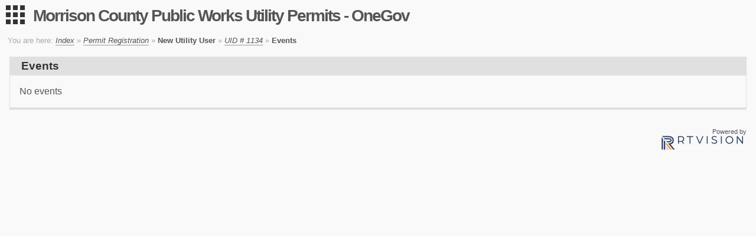

--- FILE ---
content_type: text/html; charset=UTF-8
request_url: https://epermit.co.morrison.mn.us/appevent.php?app=1134
body_size: 6332
content:
<!DOCTYPE html>
<html class="" lang="en">
<head>
<title>Morrison County Public Works Utility Permits - OneGov</title>
<meta charset="UTF-8">
<meta http-equiv="X-UA-Compatible" content="IE=Edge">
<meta name="viewport" content="width=device-width, initial-scale=1">
<meta name="viewport" content="width=device-width, initial-scale=1">
<!-- STYLE normalize -->
<link rel="stylesheet" href="/core/style/normalize.css?1764103691">
<!-- STYLE base -->
<link rel="stylesheet" href="/core/style/base.css?1764103691">
<!-- STYLE alert -->
<link rel="stylesheet" href="/core/style/alert.css?1764103691">
<!-- STYLE button -->
<link rel="stylesheet" href="/core/style/button.css?1764103691">
<!-- STYLE box -->
<link rel="stylesheet" href="/core/style/box.css?1764103691">
<!-- STYLE table -->
<link rel="stylesheet" href="/core/style/table.css?1764103691">
<!-- STYLE form -->
<link rel="stylesheet" href="/core/style/form.css?1764103691">
<!-- STYLE loading -->
<link rel="stylesheet" href="/core/style/loading.css?1764103691">
<!-- STYLE pager -->
<link rel="stylesheet" href="/core/style/pager.css?1764103691">
<!-- STYLE icons -->
<link rel="stylesheet" href="/core/page/style/page.icon.css?1764103691">
<!-- STYLE conditional -->
<link rel="stylesheet" href="/core/style/menu.css?1764103691">

<!-- STYLE theme -->
<link rel="stylesheet" href="/core/page/style/themes/modern.css?1764103691">
<!-- STYLE material-icons -->
<link rel="stylesheet" href="https://cdn.jsdelivr.net/npm/@mdi/font@6.9.96/css/materialdesignicons.min.css">
<!-- STYLE EventBlock -->
<link href="/css/event.block.css?1764624616" type="text/css" rel="stylesheet" />
<!-- STYLE Forms_Input_Class -->
<link rel="stylesheet" type="text/css" href="/core/forms/forms.css?1764103691">

<!-- STYLE Forms_Date_Class -->
<link rel="stylesheet" type="text/css" href="/core/forms/date.css?1764103691">

<!-- STYLE Forms_Group_Class -->
<link rel="stylesheet" type="text/css" href="/core/forms/collapseList.css?1764103691">

<!-- STYLE AppForm -->
<link href="/css/application.css?1764624616" type="text/css" rel="stylesheet" />
<!-- STYLE AppFormReadonly -->
<link href="/css/application.readonly.css?1764624616" type="text/css" rel="stylesheet" />
<!-- STYLE EventCore -->
<link href="/css/event.core.css?1764624616" type="text/css" rel="stylesheet" />

</head>
<body class="theme-modern">
<div class="menu-wrap no-print">
	
	<nav class="user-menu">
		<i class="icon-user"></i><h4><a id="userProfile" title="User profile" href="/admst/user.php?userid=">Guest</a></h4><div><a href="/core/login.php?rurl0=%2Fappevent.php%3Fapp%3D1134">Log in</a></div>
	</nav>
	<nav class="menu-wrapper menu-panel">
	<a class="anchor" href="#EndMenu">Skip Navigation</a>
	<ul class="menu" id="MainMenu">
		<li class="menu__controls">
			<a href="javascript:var z;" class="expand-all-menus">Expand All</a> |
			<a href="javascript:var z;" class="collapse-all-menus">Collapse All</a>
		</li>
<li>
	<a href="#" class="menu__base-link" onclick="menu.toggleMenu(this)">
		Applications
		<span class="menu__icon icon-plus-circle"></span>
	</a>
	<ul class="menu__base-menu">
<li><a href="/index.php">&nbsp;-- Index --</a></li>
<li><a href="/dashboard.php?permit=2">&nbsp;Permit Registration</a></li>
<li><a href="/dashboard.php?permit=1">&nbsp;Utility</a></li>

	</ul>
</li>
<li>
	<a href="#" class="menu__base-link" onclick="menu.toggleMenu(this)">
		User
		<span class="menu__icon icon-plus-circle"></span>
	</a>
	<ul class="menu__base-menu">
<li><a href="/core/login.php?rurl0=%2Fappevent.php%3Fapp%3D1134">&nbsp;Log in</a></li>
<li><a href="/account/signup">&nbsp;Sign up</a></li>

	</ul>
</li>
<li>
	<a href="#" class="menu__base-link" onclick="menu.toggleMenu(this)">
		Help
		<span class="menu__icon icon-plus-circle"></span>
	</a>
	<ul class="menu__base-menu">
<li><a href="https://rtvision.atlassian.net/wiki/spaces/OPU/pages/2822930435/FAQ" target="_blank">&nbsp;FAQ</a></li>

	</ul>
</li>
	</ul>
	<a class="anchor" name="EndMenu"></a>
</nav>
</div>
<button type="button" class="menu-button hidden mdi mdi-apps"></button>
<div class="page-overlay"></div>
<div id="container" class="page">
	<div class="content">
		<header class="page-header">
			<h1 class="page-title"><a href="/">Morrison County Public Works Utility Permits - OneGov</a></h1>
			
		</header>
		<div class="page-banner"></div>
		
		<div class="breadcrumbs no-print noPrint">
<span>You are here: </span>
<i><a href="/">Index</a></i> &raquo; <i><a href="/dashboard.php?permit=2">Permit Registration</a></i> &raquo; <b>New Utility User</b> &raquo; <i><a href="/view.php?id=1134">UID # 1134</a></i> &raquo; <b>Events</b>
</div>
		
		
		<div class="alert alert--warning browser-feature-warning" style="display:none">
			<i class="icon-warning"></i>
			The browser you are using is not supported. Please use a current version of Firefox, Chrome, Edge, Safari, or Opera.
		</div>
		
		<main id="main" class="page-main">
			<div class="box ">
	<h3 class="box__title"><div>Events</div></h3>
	<div class="box__content">
No events
	</div>
</div>
		</main>
		
		<footer class="page-footer">
<div class="powered-by no-print">
	Powered by<br>
	<a class="rtvision_logo" target="_blank" href="http://www.rtvision.com" title="RTVision">
		<img src="/core/images/RTV-Logo.svg" alt="RTVision logo" />
	</a>
</div>
</footer>
	</div> <!-- content -->
	<div class="modal-container">
		
	</div><!-- modal-container -->
</div> <!-- page -->
<!-- SCRIPT feature-check -->
<script src="/core/scripts/feature-check.js?1764103691"></script>
<!-- SCRIPT EventBlock -->
<script src="/js/event.block.js?1764624616" type="text/javascript"></script>
<!-- SCRIPT Forms_Input_Class -->
<script type="text/javascript" src="/core/forms/input.js?1764103691"></script>

<!-- SCRIPT Forms_Date_Class -->
<script type="text/javascript" src="/core/forms/date.js?1764103691"></script>

<!-- SCRIPT EventCore -->
<script src="/js/event.core.js?1764624616" type="text/javascript"></script>
<!-- SCRIPT EventHandler -->
<script src="/js/event.handler.js?1764624616" type="text/javascript"></script>
<!-- SCRIPT EventHandlerDefault -->
<script>
api_event_handler.app_id = 1134;
</script>
<!-- SCRIPT classList -->
<script src="/core/scripts/classList.js?1764103691"></script>
<!-- SCRIPT menu -->
<script src="/core/scripts/menu.js?1764103691"></script>

</body>
</html>


--- FILE ---
content_type: text/css
request_url: https://epermit.co.morrison.mn.us/core/style/base.css?1764103691
body_size: 5444
content:
/**
 * RtVision base styles
==============================================================================*/

*,
*:before,
*:after {
	-webkit-box-sizing: border-box;
	-moz-box-sizing: border-box;
	box-sizing: border-box;
}

html,
body,
.page {
	width: 100%;
	height: 100%;
	overflow: hidden;
}

body {
	position: relative;
	font-family: "Open Sans", sans-serif;
	font-size: 1em;
	line-height: 1.4em;
	color: #555;
	background: #f9f9f9;
}
a {
	color: #1e7bed;
	text-decoration: none;
}
a:hover,
a:focus {
	/*text-decoration: underline;*/
}
a:focus {
	outline: thin dotted;
	outline: 5px auto -webkit-focus-ring-color;
	outline-offset: -2px;
}
h3 {
	margin: 1em 0 0 0;
}
p {
	margin: 0;
	font-size: 0.8rem;
}
figure {
	margin: 0;
}
img {
	vertical-align: middle;
}
.img-responsive,
.thumbnail > img,
.thumbnail a > img {
	display: block;
	max-width: 100%;
	height: auto;
}
hr {
	border: 0;
	margin: 0 0 3em 0;
}

/**
 * Page title
==============================================================================*/
.page-title {
	margin: .8rem 1rem 0 3.5rem; /* space for menu icon */
	padding: 0;
	display: inline-block;
	font-size: 1.75rem;
	letter-spacing: -2px;
	line-height: 1;
}
.page-title a {
	color: #555;
	text-decoration: none;
}

/**
 * Page breadcrumbs
==============================================================================*/
.breadcrumbs {
	padding: 0 1em;
	font-size: .8em;
	color: #aaa;
}
.breadcrumbs a {
	border-bottom: 1px solid #999;
}
.breadcrumbs a,
.breadcrumbs b {
	color: #555;
}

/**
 * Page overlay
==============================================================================*/
.overlay {
	z-index: 1020;
	position: fixed;
	margin: 0;
	top: 0;
	left: 0;
	right: 0;
	bottom: 0;
	background: rgba(0,0,0,.75);
}

/**
 * Page layout
==============================================================================*/
.page {
	z-index: 1;
	position: absolute;
	min-width: 320px;
	height: 100%;
	width: 100%;
	margin-top: 0;
	-webkit-overflow-scrolling: touch;
	-webkit-transition: -webkit-transform 0.3s;
	transition: transform 0.3s;
	overflow-x: auto;
	overflow-y: scroll;
}
.page .content {
	position: relative;
	background: #f9f9f9;
	height: 100%;
}
.page-overlay {
	position: fixed;
	top: 0;
	left: 0;
	right: 0;
	bottom: 0;
	z-index: 999999;
	width: 100%;
	height: 100%;
	background: rgba(0,0,0,0.75);
	content: '';
	opacity: 0;
	-webkit-transform: translate3d(100%,0,0);
	transform: translate3d(100%,0,0);
	-webkit-transition: opacity 0.2s, -webkit-transform 0s 0.1s;
	transition: opacity 0.2s, transform 0s 0.1s;
}
.show-menu .page,
.show-menu .page-overlay {
	-webkit-transform: translate3d(15em,3.25em,0) !important;
	transform: translate3d(15em,3.25em,0) !important;
}
.show-menu .menu-button {
	-webkit-transform: translate3d(5.1em,1.15em,0);
	transform: translate3d(5.1em,1.15em,0);
}
.show-menu .page-overlay {
	opacity: 1;
	-webkit-transition: opacity 0.2s;
	transition: opacity 0.2s;
	-webkit-transform: translate3d(0,0,0);
	transform: translate3d(0,0,0);
}
.page-main,
.page-footer {
	padding: 0 1em 1em;
}
.page-banner {
	margin: 1rem 0;
	text-align: center;
}
.page-banner img {
	max-width: 100%;
	height: auto;
}
/*TODO responsive left/right styles without absolute positioning*/
.page-sidebar-left,
.page-sidebar-right {
	padding: 1em;
}
.page-sidebar-left {
	float: left;
}
.page-sidebar-right {
	float: right;
}
.page-footer .powered-by {
	font-size: 11px;
	line-height: 10px;
	text-align: right;
}
.page-footer a.rtvision_logo img {
	position: relative;
	top: -5px;
	width: 150px;
}
.page-footer .powered-by {
	font-size: 11px;
	text-align: right;
}

/**
 * Admin join group
 * TODO: rename to join-group. no camel classes!
==============================================================================*/
.joinGroup {
	position: relative;
	width: 100%;
	padding: 1em 0 0;
	clear: both;
	font-size: .8em;
}
.joinGroup h4 {
	margin: 0;
	padding: 0;
	clear: both;
	font-size: 1.3em;
	font-weight: bold;
}
.joinGroup h4 span {
	display: block;
	text-decoration: underline;
}
.joinGroup h4 span.left {
	float: left;
}
.joinGroup h4 span.right {
	float: right;
	cursor: pointer;
}
.joinGroup ul.join {
	display: block;
	width: 100%;
	height: 150px;
	min-height: 150px;
	overflow: auto;
	list-style-type: none;
}
.joinGroup ul.join li input {
	margin-right: .25em;
	cursor: pointer;
}
.joinGroup ul.join li {
	display: block;
	padding: .25em;
}
.joinGroup ul.join li label {
	background: transparent;
	cursor: pointer;
}
.joinGroup ul.join li label i {
	display: block;
	font-weight: normal;
	padding-left: 1.5em;
}
.joinGroup ul.join label.disabled input {
	border: none;
}

/*misc to organize*/

#License_Agreement_Link {
	display: inline-block;
	margin-top: 1rem;
}
.alert.browser-feature-warning {
	margin-bottom: 1rem;
}
.hidden {
	display: none !important;
}
.right {
	text-align: right;
}
.left {
	text-align: left;
}
.center {
	text-align: center;
}
.text-small {
	font-size: 0.8rem;
}
.text-large {
	font-size: 1.2rem;
}
.margin-top {
	margin-top: 1rem !important;
}
.margin-bottom {
	margin-bottom: 1rem !important;
}
.float-left {
	float: left;
}
.float-right {
	float: right;
}

/**
 * Print styles
==============================================================================*/
@media Print {
	html,
	body,
	.page {
		overflow: visible !important;
	}

	.noView,
	.noPrint,
	.no-print,
	.page-header,
	.menu-button,
	.box__title .show,
	.box__title .hide {
		display: none !important;
	}
}



--- FILE ---
content_type: text/css
request_url: https://epermit.co.morrison.mn.us/core/forms/date.css?1764103691
body_size: 1656
content:
/* date input style */

input.formsdate {
	background:#FFFFFF url(date.calendar.png) no-repeat scroll right 50%;
	cursor:pointer;
	padding-right:24px;
}

/* calendar style */

#calendarDiv
{
	display: block;
	display: none;
	position: relative;
	border: 1px solid #777;
	z-index: 1050 !important;
}
#calendarDiv a
{
	cursor: pointer;
}
#calendar
{
	background: #ddd;
	clear: both;
	text-align: center;
	font-size: .8em;
}
#calendar, #linksTable
{
	width: 180px;
}
#calendar .calendarHeader
{
	background: #333;
	border-bottom: 1px solid #444;
	color: #fff;
}
#calendar .weekDaysTitleRow
{
	background: #777;
	color: #fff;
}
#calendar .weekDaysRow {
	background: #eee;
	color: #666;
}
#calendar .weekDaysCell {
	color: #000;
	border: 1px solid #ddd;
}
#calendar .weekDaysCellOver {
	background: #fff;
	border: 1px solid #777;
}
#closeCalender {
	position: absolute;
	right: 0;
	bottom: 100%;
	margin-bottom: 1px;
	display: block;
	padding: 2px;
	cursor: pointer;
	font-size: .5em;
	background:#000;
	color:#666;
	display:block;
	padding:2px;
	text-align:center;
}
#closeCalender:hover {
	background: #000;
	color: #fff;
}
#linksTable {
	background: #333;
	border-bottom: 1px solid #444;
	font-size:1em;
	color: #fff;
}
#linksTable a
{
	display: inline-block;
	color: #fff;
	letter-spacing: 1px;
	font-size: .6em;
	padding: 2px 5px;
}
#linksTable th
{
	font-size:.75em;
	white-space: nowrap;
}
#linksTable td {
	white-space: nowrap;
}
#linksTable td.prev {
	text-align: left;
}
#linksTable td.next {
	text-align: right;
}
#today {
	background: #999;
}


--- FILE ---
content_type: text/css
request_url: https://epermit.co.morrison.mn.us/css/event.core.css?1764624616
body_size: 549
content:
div.event_dialog div.clear {
	clear: both;
	text-align: center;
}
div.event_dialog {
	width: 400px;
	min-width: 400px;
	height: 250px;
	min-height: 250px;
	border-radius: 15px;
	z-index: 2200;
	background-color: #fff;
	position: absolute;
	overflow-y: auto;
	padding: 10px;
}
div.event_dialog span.close {
	color: #404040;
	font-weight: bold;
	cursor: pointer;
	position: absolute;
	top: 5px;
	right: 10px;
}
div.background_blocker {
	display: block;
	z-index: 2100;
	background-color: #000;
	opacity: 0.3;
	position: absolute;
	top: 0;
	left: 0;
}


--- FILE ---
content_type: application/javascript
request_url: https://epermit.co.morrison.mn.us/js/event.handler.js?1764624616
body_size: 5487
content:
var api_event_handler = {
	event_id: null,
	type_id: null,
	app_id: null,
	dialog_open: false,
	dialog: null,
	add: function(/* type_id, app_id */) {
		if(arguments.length > 0) api_event_handler.type_id = arguments[0];
		if(arguments.length > 1) api_event_handler.app_id = arguments[1];
		var u = '/api/event.ajax?action=add';
		if(api_event_handler.type_id !== null) u += '&type=' + api_event_handler.type_id;
		if(api_event_handler.app_id !== null) u += '&app=' + api_event_handler.app_id;
		api_event_core.ajax_get(u, api_event_handler.process_result);
	},
	add_choose_type_next: function() {
		var type_id = parseInt(document.getElementById('api_event_type_for_new').value);
		if(isNaN(type_id)) {
			alert('Please choose a type');
			return;
		}
		api_event_handler.add(type_id);
	},
	add_choose_type_back: function() {
		api_event_handler.type_id = null;
		api_event_handler.add();
	},
	add_save: function() {
		if(!api_event_handler.dialog_open) return;
		var u = '/api/event.ajax?action=save&id=NEW';
		if(api_event_handler.type_id !== null) u += '&type=' + api_event_handler.type_id;
		if(api_event_handler.app_id !== null) u += '&app=' + api_event_handler.app_id;
		api_event_core.dialog_ajax_post(api_event_handler.dialog, u, api_event_handler.process_result);
	},
	edit: function(/* event_id */) {
		if(arguments.length > 0) api_event_handler.event_id = arguments[0];
		var u = '/api/event.ajax?action=edit';
		if(api_event_handler.event_id !== null) u += '&id=' + api_event_handler.event_id;
		api_event_core.ajax_get(u, api_event_handler.process_result);
	},
	save: function(/* event_id */) {
		if(!api_event_handler.dialog_open) return;
		if(arguments.length > 0) api_event_handler.event_id = arguments[0];
		var u = '/api/event.ajax?action=save';
		if(api_event_handler.event_id !== null) u += '&id=' + api_event_handler.event_id;
		api_event_core.dialog_ajax_post(api_event_handler.dialog, u, api_event_handler.process_result);
	},
	view: function(/* event_id */) {
		if(arguments.length > 0) api_event_handler.event_id = arguments[0];
		var u = '/api/event.ajax?action=view';
		if(api_event_handler.event_id !== null) u += '&id=' + api_event_handler.event_id;
		api_event_core.ajax_get(u, api_event_handler.process_result);
	},
	delete: function(/* event_id */) {
		if(arguments.length > 0) api_event_handler.event_id = arguments[0];
		if(!confirm('Click OK to confirm delete')) return;
		var u = '/api/event.ajax?action=delete';
		if(api_event_handler.event_id !== null) u += '&id=' + api_event_handler.event_id;
		api_event_core.ajax_get(u, api_event_handler.process_result);
	},
	confirm: function(/* event_id */) {
		if(arguments.length > 0) api_event_handler.event_id = arguments[0];
		var u = '/api/event.ajax?action=confirm';
		if(api_event_handler.event_id !== null) u += '&id=' + api_event_handler.event_id;
		api_event_core.ajax_get(u, api_event_handler.process_result);
	},
	cancel: function(/* event_id */) {
		if(arguments.length > 0) api_event_handler.event_id = arguments[0];
		var u = '/api/event.ajax?action=cancel';
		if(api_event_handler.event_id !== null) u += '&id=' + api_event_handler.event_id;
		api_event_core.ajax_get(u, api_event_handler.process_result);
	},
	process_result: function() {
		var result = JSON.parse(this.responseText);
		var i;
		for(i = 0; i < result.msg.length; i++) alert(result.msg[i]);
		if(result.code == 0) return; // error
		if(result.code != 1) {
			alert('unexpected result code: ' + result.code);
			return;
		}
		if(result.form) {
			// load into dialog
			if(!api_event_handler.dialog_open) api_event_handler.open_dialog();
			api_event_handler.dialog.innerHTML = result.form;
			// add close span
			api_event_core.dialog_add_close(api_event_handler.dialog, api_event_handler.close_dialog);
		} else {
			// close dialog
			if(api_event_handler.dialog_open) api_event_handler.close_dialog();
			if(result.action == 'delete') {
				api_event_handler.event_id = null;
			} else if(result.action == 'save') {
				api_event_handler.event_id = result.id;
			}
		}
	},
	open_dialog: function() {
		api_event_core.show_blocker(api_event_handler.close_dialog);
		api_event_handler.show_dialog();
		api_event_handler.dialog_open = true;
	},
	position_dialog: function() {
		api_event_handler.dialog.style.left = Math.floor((window.innerWidth * 0.1) + window.pageXOffset).toString() + 'px';
		api_event_handler.dialog.style.width = Math.floor(window.innerWidth * 0.8).toString() + 'px';
		api_event_handler.dialog.style.top = Math.floor((window.innerHeight * 0.1) + window.pageYOffset).toString() + 'px';
		api_event_handler.dialog.style.height = Math.floor(window.innerHeight * 0.8).toString() + 'px';
	},
	close_dialog: function() {
		api_event_core.hide_blocker(api_event_handler.close_dialog);
		api_event_handler.hide_dialog();
		api_event_handler.dialog_open = false;
	},
	show_dialog: function() {
		if(api_event_handler.dialog === null) {
			api_event_handler.dialog = document.createElement('DIV');
			api_event_handler.dialog.setAttribute('id', 'event_handler_dialog');
			api_event_handler.dialog.className = 'event_dialog';
			document.body.appendChild(api_event_handler.dialog);
		}
		window.addEventListener('resize', api_event_handler.position_dialog);
		api_event_handler.dialog.style.display = 'block';
		api_event_handler.position_dialog();
	},
	hide_dialog: function() {
		window.removeEventListener('resize', api_event_handler.position_dialog);
		api_event_handler.dialog.style.display = 'none';
	}
};


--- FILE ---
content_type: application/javascript
request_url: https://epermit.co.morrison.mn.us/js/event.core.js?1764624616
body_size: 2371
content:
var api_event_core = {
	blocker: null,
	show_blocker: function(callback) {
		if(api_event_core.blocker === null){
			api_event_core.blocker = document.createElement('DIV');
			api_event_core.blocker.setAttribute('id', 'background_blocker');
			api_event_core.blocker.className = 'background_blocker';
			api_event_core.blocker.style.height = Math.floor(document.body.scrollHeight * 1.1).toString() + 'px';
			api_event_core.blocker.style.width = Math.floor(document.body.scrollWidth * 1.1).toString() + 'px';
			document.body.appendChild(api_event_core.blocker);
		}
		api_event_core.blocker.style.display = 'block';
		api_event_core.blocker.addEventListener('click', callback);
		document.body.style.overflow = 'hidden';
	},
	hide_blocker: function(callback) {
		api_event_core.blocker.style.display = 'none';
		api_event_core.blocker.removeEventListener('click', callback);
		document.body.style.overflow = '';
	},
	dialog_add_close: function(dialog, callback) {
		var c = document.createElement('SPAN');
		c.className = 'close';
		c.setAttribute('id', dialog.getAttribute('id') + '_close');
		c.addEventListener('click', callback);
		c.innerHTML = 'X';
		dialog.appendChild(c);
	},
	form_data: function(dialog) {
		var o = 'ok=1'; // dummy val to start string
		var inputs = dialog.getElementsByTagName('INPUT');
		var i;
		for(i = 0; i < inputs.length; i++) {
			if(inputs[i].type == 'checkbox') {
				if(!inputs[i].checked) continue;
			}
			o += '&' + inputs[i].name + '=' + inputs[i].value;
		}
		inputs = dialog.getElementsByTagName('TEXTAREA');
		for(i = 0; i < inputs.length; i++) {
			o += '&' + inputs[i].name + '=' + inputs[i].value;
		}
		inputs = dialog.getElementsByTagName('SELECT');
		for(i = 0; i < inputs.length; i++) {
			o += '&' + inputs[i].name + '=' + inputs[i].value;
		}
		return encodeURI(o);
	},
	ajax_get: function(u, cb) {
		var x = new XMLHttpRequest();
		x.addEventListener('load', cb);
		x.open('GET', u);
		x.send();
	},
	ajax_post: function(u, data_str, cb) {
		var x = new XMLHttpRequest();
		x.addEventListener('load', cb);
		x.open('POST', u);
		x.setRequestHeader('Content-Type','application/x-www-form-urlencoded');
		x.setRequestHeader('Content-Length', data_str.length);
		x.send(data_str);
	},
	dialog_ajax_post: function(dialog, u, cb) {
		var d = api_event_core.form_data(dialog);
		api_event_core.ajax_post(u, d, cb);
	}
};


--- FILE ---
content_type: application/javascript
request_url: https://epermit.co.morrison.mn.us/js/event.block.js?1764624616
body_size: 4076
content:
var api_event_block = {
	inputs: function(in_obj) {
		var obj = in_obj;
		while(obj != null) {
			if(obj.tagName == 'SPAN' && obj.className == 'dt') break;
			obj = obj.parentNode;
		}
		if(obj == null) {
			console.log('unexpected node');
			console.log(in_obj);
			return;
		}
		var i = {
			'date': null,
			'hour': null,
			'minute': null,
			'meridian': null
		};
		var inputs = obj.getElementsByTagName('INPUT');
		var selects = obj.getElementsByTagName('SELECT');
		if(selects.length > 0) {
			i['meridian'] = selects[0];
			if(inputs.length == 3) {
				i['date'] = inputs[0];
				i['hour'] = inputs[1];
				i['minute'] = inputs[2];
			} else if(inputs.length == 2) {
				i['hour'] = inputs[0];
				i['minute'] = inputs[1];
			}
		} else {
			i['date'] = inputs[0];
		}
		return i;
	},
	set_inputs: function(block, now) {
		if(block['date'] != null) {
			var now_month = 1 + now.getMonth();
			if(now_month < 10) now_month = '0' + now_month.toString();
			else now_month = now_month.toString();
			var now_dom = now.getDate();
			if(now_dom < 10) now_dom = '0' + now_dom.toString();
			else now_dom = now_dom.toString();
			var now_year = now.getFullYear().toString();
			var now_date = now_month + '/' + now_dom + '/' + now_year;
			block['date'].value = now_date;
		}
		if(block['meridian'] != null) {
			var now_hour = now.getHours();
			var now_meridian = 'am';
			if(now_hour == 0) {
				now_hour = '12';
			} else if(now_hour > 11) {
				now_meridian = 'pm';
				if(now_hour > 12) now_hour -= 12;
				now_hour = now_hour.toString();
			} else {
				now_hour = now_hour.toString();
			}
			var now_minute = now.getMinutes().toString();
			block['hour'].value = now_hour;
			block['minute'].value = now_minute;
			block['meridian'].value = now_meridian;
		}
	},
	clock: function(obj) {
		var now = new Date();
		var block = api_event_block.inputs(obj);
		var dispatch = true;
		api_event_block.set_inputs(block, now);
		if(block['date'] != null) {
			if(block['date'].getAttribute('data-default_days') != null) {
				// is start, set end from it
				api_event_block.change_start(block['date']);
				dispatch = false;
			}
		}
		if (dispatch) block['date'].dispatchEvent(new Event('change'));
	},
	change_start: function(obj) {
		var start = api_event_block.inputs(obj);
		var end_id = start['date'].getAttribute('id').replace('_start', '_end');
		var end_fld = document.getElementById(end_id);
		if(end_fld == null) {
			// no matching date field, try hours field
			end_id = end_id.replace('_date', '_hours');
			end_fld = document.getElementById(end_id);
		}
		if(end_fld == null) {
			console.log('no matching end field found for start date field');
			console.log(start['date']);
			return;
		}
		var end = api_event_block.inputs(end_fld);
		var msec = Date.parse(start['date'].value);
		if(isNaN(msec)) return;
		var d = new Date(msec);
		if(start['meridian'] != null) {
			var s_hour = parseInt(start['hour'].value);
			if(isNaN(s_hour)) return;
			var s_minute = parseInt(start['minute'].value);
			if(isNaN(s_minute)) return;
			if(start['meridian'].value == 'pm') {
				s_hour += 12;
			} else if(s_hour == 12) {
				s_hour = 0;
			}
			d.setHours(s_hour);
			d.setMinutes(s_minute);
		}
		var default_days = parseInt(start['date'].getAttribute('data-default_days'));
		if (default_days > 0) d.setDate(d.getDate() + default_days); // rolls over if needed
		var default_hours = parseInt(start['date'].getAttribute('data-default_hours'));
		if (default_hours > 0) d.setHours(d.getHours() + default_hours); // rolls over if needed
		var default_minutes = parseInt(start['date'].getAttribute('data-default_minutes'));
		if (default_minutes > 0) d.setMinutes(d.getMinutes() + default_minutes); // rolls over if needed
		/*
		 * was using milliseconds, but 2018-11-04 + (1 day of milliseconds) = 2018-11-04 (DST ends)
		var default_msec = (default_days * 86400000) + (default_hours * 3600000) + (default_minutes * 60000);
		d.setTime(d.getTime() + default_msec);
		*/
		api_event_block.set_inputs(end, d);
		end['date'].dispatchEvent(new Event('change'));
	}
};
